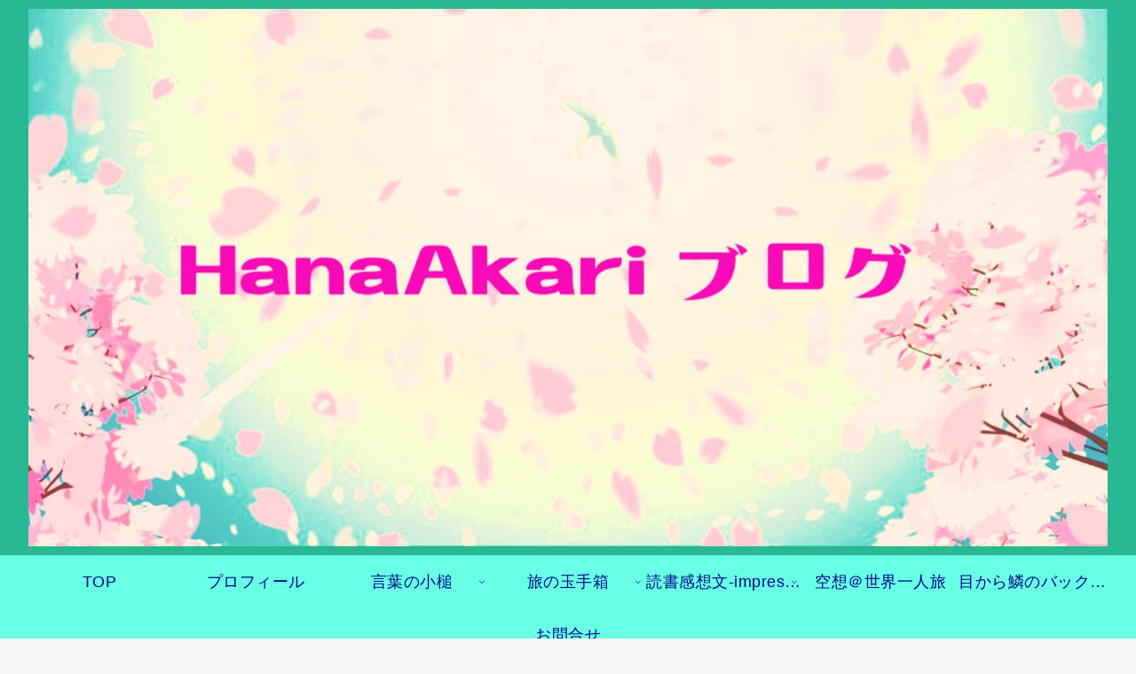

--- FILE ---
content_type: text/html; charset=utf-8
request_url: https://www.google.com/recaptcha/api2/aframe
body_size: -95
content:
<!DOCTYPE HTML><html><head><meta http-equiv="content-type" content="text/html; charset=UTF-8"></head><body><script nonce="Qume36lXx_y2UTwsSKyxaA">/** Anti-fraud and anti-abuse applications only. See google.com/recaptcha */ try{var clients={'sodar':'https://pagead2.googlesyndication.com/pagead/sodar?'};window.addEventListener("message",function(a){try{if(a.source===window.parent){var b=JSON.parse(a.data);var c=clients[b['id']];if(c){var d=document.createElement('img');d.src=c+b['params']+'&rc='+(localStorage.getItem("rc::a")?sessionStorage.getItem("rc::b"):"");window.document.body.appendChild(d);sessionStorage.setItem("rc::e",parseInt(sessionStorage.getItem("rc::e")||0)+1);localStorage.setItem("rc::h",'1769762201563');}}}catch(b){}});window.parent.postMessage("_grecaptcha_ready", "*");}catch(b){}</script></body></html>